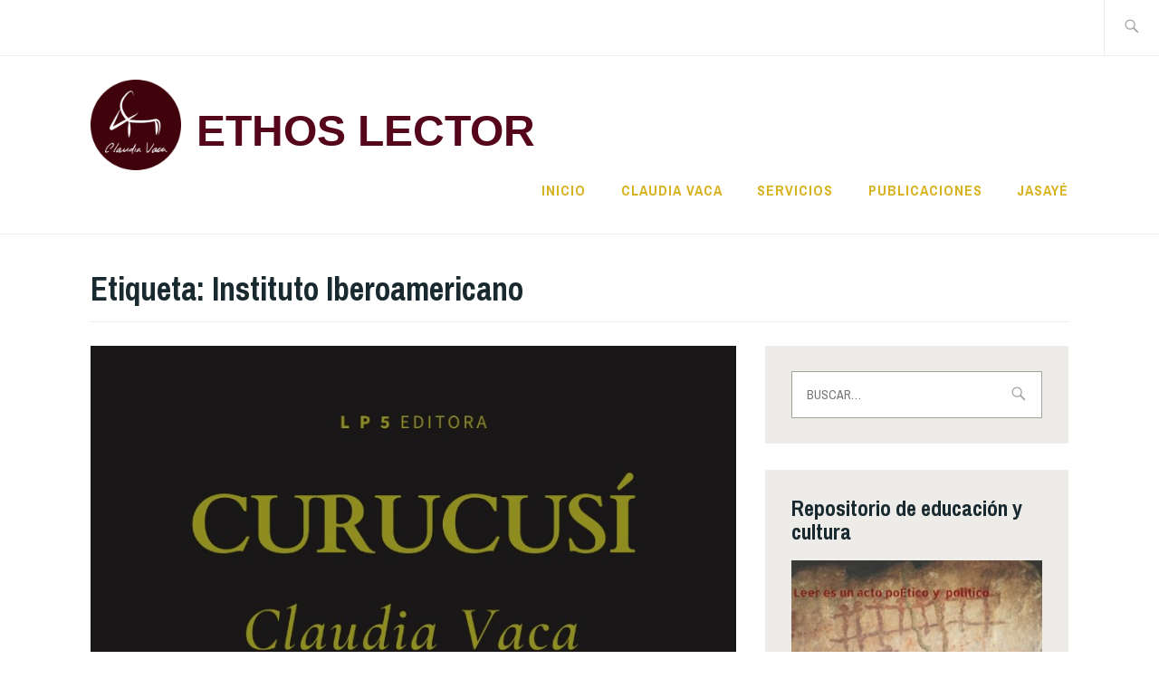

--- FILE ---
content_type: text/plain
request_url: https://www.google-analytics.com/j/collect?v=1&_v=j102&a=1404387156&t=pageview&_s=1&dl=https%3A%2F%2Fclaudiavaca.org%2Ftag%2Finstituto-iberoamericano%2F&ul=en-us%40posix&dt=Instituto%20Iberoamericano%20archivos%20-%20Ethos%20lector&sr=1280x720&vp=1280x720&_u=IEBAAEABAAAAACAAI~&jid=1664196132&gjid=350880585&cid=1406471093.1768680816&tid=UA-158857044-1&_gid=705288556.1768680816&_r=1&_slc=1&z=2097178413
body_size: -450
content:
2,cG-CWZRDPXEX6